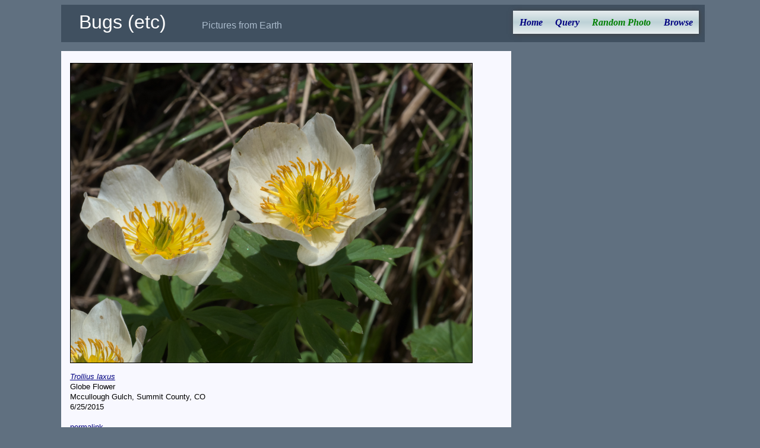

--- FILE ---
content_type: text/html; charset=utf-8
request_url: https://xpda.com/bugs/pic.aspx?fname=P1210755a.jpg
body_size: 3719
content:


<!DOCTYPE html>

<html>
<head id="Head1"><meta charset="utf-8" /><meta name="viewport" content="initial-scale=1.0" /><title>
	Random Photos
</title><link rel="Stylesheet" href="main.css" />

  <script>
    function setCurrentMenuPage(id) {
      document.getElementById(id).style.color = "green";
    }
  </script>

  <style>
    .flex {
      display: flex;
      flex-flow: row wrap;
      align-items: flex-start;
      justify-content: flex-start;
    }

      .flex > div {
        border: 0px #788890 solid;
        padding: 0px;
        width: 300px;
      }

    .imgbox {
      display: grid;
      height: 100%;
    }

    .rphoto {
      border: black solid 1px;
      max-width: 100%;
      max-height: 70vh;
      margin: 10px auto;
    }
  </style>

<!-- analytics -->
<script>
  (function (i, s, o, g, r, a, m) {
    i['GoogleAnalyticsObject'] = r; i[r] = i[r] || function () {
      (i[r].q = i[r].q || []).push(arguments)
    }, i[r].l = 1 * new Date(); a = s.createElement(o),
    m = s.getElementsByTagName(o)[0]; a.async = 1; a.src = g; m.parentNode.insertBefore(a, m)
  })(window, document, 'script', 'https://www.google-analytics.com/analytics.js', 'ga');
  ga('create', 'UA-494460-1', 'auto');
  ga('send', 'pageview');
</script>
<!-- end analytics -->

</head>

<body onload="setCurrentMenuPage('photox')">
  <div class="content">
    <div class="header">
      <span class="jtitle">Bugs (etc)</span><span class="jdescription">Pictures from Earth</span>
      <ul id="nav">
        <li><a href="default.aspx" id="home">Home</a></li>
        <li><a href="query.aspx" id="query">Query</a></li>
        <li><a href="pic.aspx" id="photox">Random Photo</a></li>
        <li><a href="browse.aspx" id="browse">Browse</a></li>
      </ul>
    </div>

    <div class="main">
      <form method="post" action="./pic.aspx?fname=P1210755a.jpg" id="form2">
<div class="aspNetHidden">
<input type="hidden" name="__VIEWSTATE" id="__VIEWSTATE" value="29+iTO74/tadsFUWMzdss93BbLNdmkW8vXz5Cc3bxYiMFDwulQ4MSme4x+fUYBSAJUsnM5ZXM2N++gC+whzKSoVuAA3g4rpgo4s65veAVJWMe6sdnQ/oaGGQQuBUTS7MHhDOpCVQYtPgFEu/5Txkd2A16OvDqBwe3fUJqN3B+6y7dP3NpZdYTnO122cnaCRfZL+ezHLrvVgATUXSA7qsG77lRFZLIUiEj2+I452dej7s3ZoefuY2RGW8uDenHVOkOKnbK+qx3q9nVVq1LVX9wnseygoc9t3iwquGZepLuhzuj6BnQTZ/7IvuotGkVduIbzWtc0ZxufU1tJV8GWr3IqDwdqn8PeVNUZfAWMQRCurC+VjUB0qvoX5d6TwxQU3649XBNtXcryjSaWqUk3OH5/kJBLUMJcZZTj9j4pnFh/Ids+eQb3tO425s/[base64]" />
</div>

<div class="aspNetHidden">

	<input type="hidden" name="__VIEWSTATEGENERATOR" id="__VIEWSTATEGENERATOR" value="42E687E4" />
	<input type="hidden" name="__EVENTVALIDATION" id="__EVENTVALIDATION" value="JKcSf7NbL1FJW0XY1zwX3BRD1zbq40lOIc2+8a8kl/exiu93gPPH3k6VGsj03i+VJ9gztmf74PpHXPvk2eQXJQIi6oYjZ6QFyRpQ8wwBSVPZOpQkAxgrvWuOVwzD5PGB" />
</div>
        <div class="imgbox">
          <div id="showpic"><a href="images/P1210755a.jpg"><img src="images/P1210755a.jpg" alt="P1210755a.jpg" class=rphoto></a></div>

          <div class="flex">
            <div id="rcaption"><div class="caption">
<i><a href="imagesets.aspx?tid=724730">Trollius laxus</a></i><br>Globe Flower<br>Mccullough Gulch, Summit County, CO<br>6/25/2015
</div><br><a href="http://xpda.com/bugs/pic.aspx?fname=P1210755a.jpg">permalink</a></div>
            <div>
              <input type="submit" name="cmdNext" value="Next Random Photo" id="cmdNext" class="hidden" /></div>
          </div>

          <div id="message"></div>
          <br>
        </div>
      </form>
    </div>
  </div>
</body>
</html>
